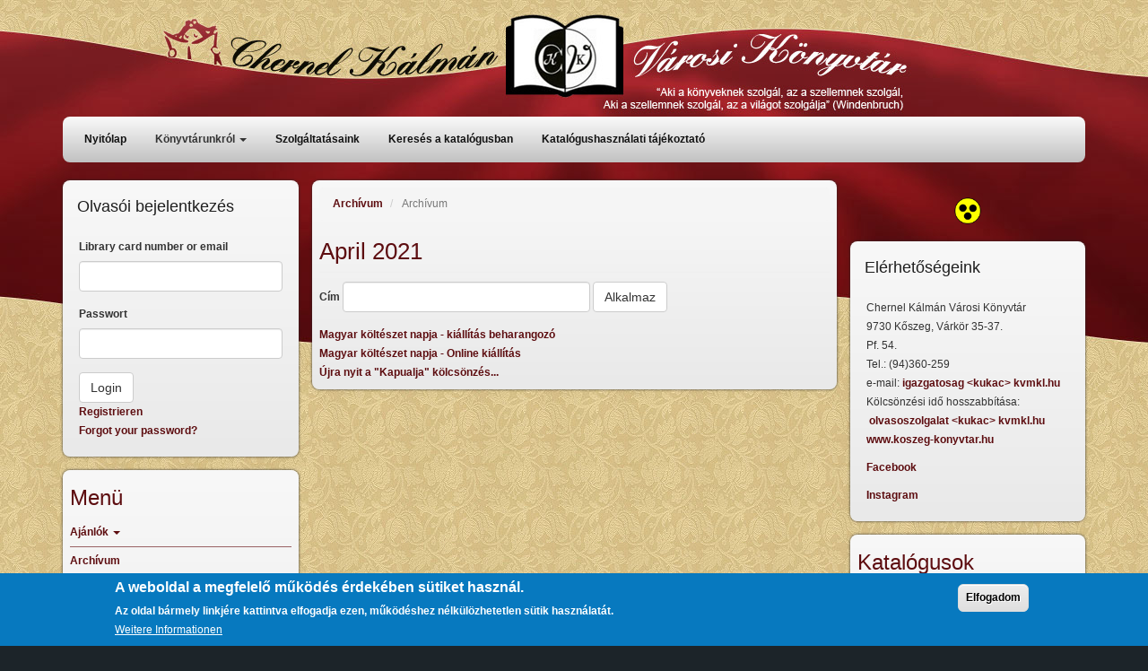

--- FILE ---
content_type: text/html; charset=UTF-8
request_url: http://koszeg-konyvtar.hu/de/archivum/202104?title=
body_size: 47807
content:
<!DOCTYPE html>

<html  lang="de" dir="ltr">
  <head>
    <meta charset="utf-8" />
<script async src="https://www.googletagmanager.com/gtag/js?id=UA-108067980-1"></script>
<script>window.dataLayer = window.dataLayer || [];function gtag(){dataLayer.push(arguments)};gtag("js", new Date());gtag("set", "developer_id.dMDhkMT", true);gtag("config", "UA-108067980-1", {"groups":"default","anonymize_ip":true,"page_placeholder":"PLACEHOLDER_page_path","allow_ad_personalization_signals":false});</script>
<meta name="Generator" content="Drupal 10 (https://www.drupal.org)" />
<meta name="MobileOptimized" content="width" />
<meta name="HandheldFriendly" content="true" />
<meta name="viewport" content="width=device-width, initial-scale=1.0" />
<meta name="google-signin-client_id" content="493527696012-kd9rjk1l7tsu1eni8i2vl317n9o6nle7.apps.googleusercontent.com" />
<style>div#sliding-popup, div#sliding-popup .eu-cookie-withdraw-banner, .eu-cookie-withdraw-tab {background: #0779bf} div#sliding-popup.eu-cookie-withdraw-wrapper { background: transparent; } #sliding-popup h1, #sliding-popup h2, #sliding-popup h3, #sliding-popup p, #sliding-popup label, #sliding-popup div, .eu-cookie-compliance-more-button, .eu-cookie-compliance-secondary-button, .eu-cookie-withdraw-tab { color: #ffffff;} .eu-cookie-withdraw-tab { border-color: #ffffff;}</style>
<link rel="icon" href="/themes/koszeg/favicon.ico" type="image/vnd.microsoft.icon" />

    <title>April 2021 | Drupal</title>
    <link rel="stylesheet" media="all" href="/core/misc/components/progress.module.css?t62iju" />
<link rel="stylesheet" media="all" href="/core/misc/components/ajax-progress.module.css?t62iju" />
<link rel="stylesheet" media="all" href="/core/modules/system/css/components/align.module.css?t62iju" />
<link rel="stylesheet" media="all" href="/core/modules/system/css/components/fieldgroup.module.css?t62iju" />
<link rel="stylesheet" media="all" href="/core/modules/system/css/components/container-inline.module.css?t62iju" />
<link rel="stylesheet" media="all" href="/core/modules/system/css/components/clearfix.module.css?t62iju" />
<link rel="stylesheet" media="all" href="/core/modules/system/css/components/details.module.css?t62iju" />
<link rel="stylesheet" media="all" href="/core/modules/system/css/components/hidden.module.css?t62iju" />
<link rel="stylesheet" media="all" href="/core/modules/system/css/components/item-list.module.css?t62iju" />
<link rel="stylesheet" media="all" href="/core/modules/system/css/components/js.module.css?t62iju" />
<link rel="stylesheet" media="all" href="/core/modules/system/css/components/nowrap.module.css?t62iju" />
<link rel="stylesheet" media="all" href="/core/modules/system/css/components/position-container.module.css?t62iju" />
<link rel="stylesheet" media="all" href="/core/modules/system/css/components/reset-appearance.module.css?t62iju" />
<link rel="stylesheet" media="all" href="/core/modules/system/css/components/resize.module.css?t62iju" />
<link rel="stylesheet" media="all" href="/core/modules/system/css/components/system-status-counter.css?t62iju" />
<link rel="stylesheet" media="all" href="/core/modules/system/css/components/system-status-report-counters.css?t62iju" />
<link rel="stylesheet" media="all" href="/core/modules/system/css/components/system-status-report-general-info.css?t62iju" />
<link rel="stylesheet" media="all" href="/core/modules/system/css/components/tablesort.module.css?t62iju" />
<link rel="stylesheet" media="all" href="/core/modules/views/css/views.module.css?t62iju" />
<link rel="stylesheet" media="all" href="/modules/contrib/eu_cookie_compliance/css/eu_cookie_compliance.css?t62iju" />
<link rel="stylesheet" media="all" href="/modules/contrib/calendar/css/calendar.css?t62iju" />
<link rel="stylesheet" media="all" href="/modules/contrib/calendar/css/calendar_multiday.css?t62iju" />
<link rel="stylesheet" media="all" href="https://cdn.jsdelivr.net/npm/entreprise7pro-bootstrap@3.4.8/dist/css/bootstrap.css" integrity="sha256-3p/H8uQndDeQADwalAGPYNGwk6732TJRjYcY05O81og=" crossorigin="anonymous" />
<link rel="stylesheet" media="all" href="https://cdn.jsdelivr.net/npm/@unicorn-fail/drupal-bootstrap-styles@0.0.2/dist/3.1.1/7.x-3.x/drupal-bootstrap.css" integrity="sha512-ys0R7vWvMqi0PjJvf7827YdAhjeAfzLA3DHX0gE/sPUYqbN/sxO6JFzZLvc/wazhj5utAy7rECg1qXQKIEZOfA==" crossorigin="anonymous" />
<link rel="stylesheet" media="all" href="https://cdn.jsdelivr.net/npm/@unicorn-fail/drupal-bootstrap-styles@0.0.2/dist/3.1.1/8.x-3.x/drupal-bootstrap.css" integrity="sha512-ixuOBF5SPFLXivQ0U4/J9sQbZ7ZjmBzciWMBNUEudf6sUJ6ph2zwkpFkoUrB0oUy37lxP4byyHasSpA4rZJSKg==" crossorigin="anonymous" />
<link rel="stylesheet" media="all" href="https://cdn.jsdelivr.net/npm/@unicorn-fail/drupal-bootstrap-styles@0.0.2/dist/3.2.0/7.x-3.x/drupal-bootstrap.css" integrity="sha512-MiCziWBODHzeWsTWg4TMsfyWWoMltpBKnf5Pf5QUH9CXKIVeGpEsHZZ4NiWaJdgqpDzU/ahNWaW80U1ZX99eKw==" crossorigin="anonymous" />
<link rel="stylesheet" media="all" href="https://cdn.jsdelivr.net/npm/@unicorn-fail/drupal-bootstrap-styles@0.0.2/dist/3.2.0/8.x-3.x/drupal-bootstrap.css" integrity="sha512-US+XMOdYSqB2lE8RSbDjBb/r6eTTAv7ydpztf8B7hIWSlwvzQDdaAGun5M4a6GRjCz+BIZ6G43l+UolR+gfLFQ==" crossorigin="anonymous" />
<link rel="stylesheet" media="all" href="https://cdn.jsdelivr.net/npm/@unicorn-fail/drupal-bootstrap-styles@0.0.2/dist/3.3.1/7.x-3.x/drupal-bootstrap.css" integrity="sha512-3gQUt+MI1o8v7eEveRmZzYx6fsIUJ6bRfBLMaUTzdmNQ/1vTWLpNPf13Tcrf7gQ9iHy9A9QjXKxRGoXEeiQnPA==" crossorigin="anonymous" />
<link rel="stylesheet" media="all" href="https://cdn.jsdelivr.net/npm/@unicorn-fail/drupal-bootstrap-styles@0.0.2/dist/3.3.1/8.x-3.x/drupal-bootstrap.css" integrity="sha512-AwNfHm/YKv4l+2rhi0JPat+4xVObtH6WDxFpUnGXkkNEds3OSnCNBSL9Ygd/jQj1QkmHgod9F5seqLErhbQ6/Q==" crossorigin="anonymous" />
<link rel="stylesheet" media="all" href="https://cdn.jsdelivr.net/npm/@unicorn-fail/drupal-bootstrap-styles@0.0.2/dist/3.4.0/8.x-3.x/drupal-bootstrap.css" integrity="sha512-j4mdyNbQqqp+6Q/HtootpbGoc2ZX0C/ktbXnauPFEz7A457PB6le79qasOBVcrSrOBtGAm0aVU2SOKFzBl6RhA==" crossorigin="anonymous" />
<link rel="stylesheet" media="all" href="/themes/koszeg/css/style.css?t62iju" />

    
  </head>
  <body class="path-archivum has-glyphicons">
    <a href="#main-content" class="visually-hidden focusable skip-link">
      Direkt zum Inhalt
    </a>
    
      <div class="dialog-off-canvas-main-canvas" data-off-canvas-main-canvas>
    
  <div role="main" class="main-container container js-quickedit-main-content">
    <div class="row">
      <div class="toplogo"></div>
                              <div class="col-sm-12" role="heading">
              <div class="region region-header">
    <nav role="navigation" aria-labelledby="block-koszeg-main-menu-menu" id="block-koszeg-main-menu">
            
  <h2 class="visually-hidden" id="block-koszeg-main-menu-menu">Főmenü</h2>
  

        
      <ul class="menu menu--main nav navbar-nav">
                      <li class="first">
                                        <a href="http://www.koszeg-konyvtar.hu/">Nyitólap</a>
              </li>
                      <li class="expanded dropdown">
                                                                    <span class="navbar-text dropdown-toggle" data-toggle="dropdown">Könyvtárunkról <span class="caret"></span></span>
                        <ul class="dropdown-menu">
                      <li class="first">
                                        <a href="/index.php/de/node/69" data-drupal-link-system-path="node/69">Elérhetőség</a>
              </li>
                      <li>
                                        <a href="/index.php/de/node/70" data-drupal-link-system-path="node/70">Nyitvatartás</a>
              </li>
                      <li>
                                        <a href="/index.php/de/node/71" data-drupal-link-system-path="node/71">Díjszabás</a>
              </li>
                      <li>
                                        <a href="/index.php/de/node/72" data-drupal-link-system-path="node/72">Könyvtárhasználati szabályzat</a>
              </li>
                      <li>
                                        <a href="/index.php/de/node/73" data-drupal-link-system-path="node/73">Bemutatkozás</a>
              </li>
                      <li class="last">
                                        <a href="/index.php/de/node/74" data-drupal-link-system-path="node/74">Küldetésnyilatkozat</a>
              </li>
        </ul>
  
              </li>
                      <li>
                                        <a href="/index.php/de/node/76" data-drupal-link-system-path="node/76">Szolgáltatásaink</a>
              </li>
                      <li>
                                        <a href="/index.php/de/kereses" data-drupal-link-system-path="kereses">Keresés a katalógusban</a>
              </li>
                      <li class="last">
                                        <a href="/index.php/de/node/1091" data-drupal-link-system-path="node/1091">Katalógushasználati tájékoztató</a>
              </li>
        </ul>
  

  </nav>

  </div>

          </div>
                    

                  <section class="col-sm-6 col-sm-push-3">

                                      <div class="highlighted">  <div class="region region-highlighted">
        <ol class="breadcrumb">
          <li >
                  <a href="/de/archivum">Archívum</a>
              </li>
          <li  class="active">
                  Archívum
              </li>
      </ol>

<div data-drupal-messages-fallback class="hidden"></div>

  </div>
</div>
                  
                
                
                
                          <a id="main-content"></a>
            <div class="region region-content">
        <h1 class="page-header">April 2021</h1>

  <div class="views-element-container form-group"><div class="view view-archivum view-id-archivum view-display-id-page_1 js-view-dom-id-872999e8532cb8465e5e1d47483e7d8031130d2a3d18164e457a84fde4bb247b">
  
    
        <div class="view-filters form-group">
      <form class="views-exposed-form" data-drupal-selector="views-exposed-form-archivum-page-1" action="/de/archivum/202104" method="get" id="views-exposed-form-archivum-page-1" accept-charset="UTF-8">
  <div class="form--inline form-inline clearfix">
  <div class="form-item js-form-item form-type-textfield js-form-type-textfield form-item-title js-form-item-title form-group">
      <label for="edit-title" class="control-label">Cím</label>
  
  
  <input data-drupal-selector="edit-title" class="form-text form-control" type="text" id="edit-title" name="title" value="" size="30" maxlength="128" />

  
  
  </div>
<div data-drupal-selector="edit-actions" class="form-actions form-group js-form-wrapper form-wrapper" id="edit-actions"><input data-drupal-selector="edit-submit-archivum" class="button js-form-submit form-submit btn-default btn" type="submit" id="edit-submit-archivum" value="Alkalmaz"></input></div>

</div>

</form>

    </div>
    
      <div class="view-content">
          <div class="views-row"><div class="views-field views-field-title"><span class="field-content"><a href="/magyar-kolteszet-napja-kiallitas-beharangozo" hreflang="hu">Magyar költészet napja - kiállítás beharangozó</a></span></div></div>
    <div class="views-row"><div class="views-field views-field-title"><span class="field-content"><a href="/magyar-kolteszet-napja-online-kiallitas" hreflang="hu">Magyar költészet napja - Online kiállítás</a></span></div></div>
    <div class="views-row"><div class="views-field views-field-title"><span class="field-content"><a href="/ujra-nyit-kapualja-kolcsonzes" hreflang="hu">Újra nyit a &quot;Kapualja&quot; kölcsönzés...</a></span></div></div>

    </div>
  
      
          </div>
</div>


  </div>

              </section>
      
                              <aside class="col-sm-3 col-sm-pull-6" role="complementary">
              <div class="region region-sidebar-first">
    <section id="block-sziklaloginblock" class="block block-szikla block-szikla-login-block clearfix">
  
      <h2 class="block-title">Olvasói bejelentkezés</h2>
    

  <div class="block_content">
      <form class="szikla-login-form" data-drupal-selector="szikla-login-form" action="/de/archivum/202104?title=" method="post" id="szikla-login-form" accept-charset="UTF-8">
  <div class="form-item js-form-item form-type-textfield js-form-type-textfield form-item--ddd2 js-form-item--ddd2 form-group">
      <label for="edit-ddd2" class="control-label">Library card number or email</label>
  
  
  <input data-drupal-selector="edit-ddd2" class="form-text form-control" type="text" id="edit-ddd2" name="_ddd2" value="" size="20" maxlength="128" />

  
  
  </div>
<div class="form-item js-form-item form-type-password js-form-type-password form-item--vvv2 js-form-item--vvv2 form-group">
      <label for="edit-vvv2" class="control-label">Passwort</label>
  
  
  <input data-drupal-selector="edit-vvv2" class="form-text form-control" type="password" id="edit-vvv2" name="_vvv2" size="20" maxlength="128" />

  
  
  </div>
<input data-drupal-selector="edit-page" type="hidden" name="_page" value="/archivum/202104" /><input data-drupal-selector="edit-submit" class="button js-form-submit form-submit btn-default btn" type="submit" id="edit-submit" name="op" value="Login"></input><br><div class='blog-category-link-enabled'><a href='http://koszeg-konyvtar.hu/szikla/regisztracio'>Registrieren</a></div>
<div class='blog-category-link-enabled'><a href='http://koszeg-konyvtar.hu/szikla/jelszo-emlekezteto'>Forgot your password?</a></div>
<input autocomplete="off" data-drupal-selector="form-z0hfihgctodk7ew864oilqwp7xphzrupl6o98cdpw-c" type="hidden" name="form_build_id" value="form-Z0HfIHgCtoDk7EW864OIlQWP7xPhZRUPl6O98cDPW-c" /><input data-drupal-selector="edit-szikla-login-form" type="hidden" name="form_id" value="szikla_login_form" />
</form>

    </div>
</section>

<nav role="navigation" aria-labelledby="block-menu-menu" id="block-menu">
      
  <h2 id="block-menu-menu">Menü</h2>
  

        
      <ul class="menu menu--menu nav">
                      <li class="expanded dropdown first">
                                                                    <span class="navbar-text dropdown-toggle" data-toggle="dropdown">Ajánlók <span class="caret"></span></span>
                        <ul class="dropdown-menu">
                      <li class="first">
                                        <a href="/index.php/de/ajanlo/11" data-drupal-link-system-path="ajanlo/11">CD</a>
              </li>
                      <li>
                                        <a href="/index.php/de/ajanlo/10" data-drupal-link-system-path="ajanlo/10">DVD</a>
              </li>
                      <li>
                                        <a href="/index.php/de/ajanlo/9" data-drupal-link-system-path="ajanlo/9">Hangoskönyv</a>
              </li>
                      <li>
                                        <a href="/index.php/de/ajanlo/8" data-drupal-link-system-path="ajanlo/8">Új könyveink felnőtteknek</a>
              </li>
                      <li>
                                        <a href="/index.php/de/ajanlo/7" data-drupal-link-system-path="ajanlo/7">Új ifjúsági könyveink</a>
              </li>
                      <li class="last">
                                        <a href="/index.php/de/ajanlo/6" data-drupal-link-system-path="ajanlo/6">Olvasóink ajánlják</a>
              </li>
        </ul>
  
              </li>
                      <li>
                                        <a href="/index.php/de/archivum" data-drupal-link-system-path="archivum">Archívum</a>
              </li>
                      <li>
                                        <a href="/index.php/de/galeria" title="képgaléria" data-drupal-link-system-path="galeria">Galéria</a>
              </li>
                      <li>
                                        <a href="/index.php/de/node/77" data-drupal-link-system-path="node/77">Kőszeg és Vidéke 1889-1939 </a>
              </li>
                      <li>
                                        <a href="/index.php/de/node/1065" data-drupal-link-system-path="node/1065">Kölcsönözhető diafilmek</a>
              </li>
                      <li>
                                        <a href="/index.php/de/node/78" data-drupal-link-system-path="node/78">Kölcsönözhető DVD filmek</a>
              </li>
                      <li>
                                        <a href="/index.php/de/node/892" data-drupal-link-system-path="node/892">Adatkezelési tájékoztató</a>
              </li>
                      <li>
                                        <a href="/index.php/de/node/1209" data-drupal-link-system-path="node/1209">Adatvédelmi tájékoztató</a>
              </li>
                      <li>
                                        <a href="/index.php/de/node/945" data-drupal-link-system-path="node/945">Könyvtárunkban elérhető adatbázisok</a>
              </li>
                      <li class="last">
                                        <a href="/index.php/de/node/1016" data-drupal-link-system-path="node/1016">Előfizetett folyóirataink</a>
              </li>
        </ul>
  

  </nav>

  </div>

          </aside>
                    
      
                              <aside class="col-sm-3" role="complementary">
              <div class="region region-sidebar-second">
    <section id="block-vakbarat" class="block block-block-content block-block-content354d783e-5b79-44de-95b5-0a11eb9b25c0 clearfix">
  
    

  <div class="block_content">
      
            <div class="field field--name-body field--type-text-with-summary field--label-hidden field--item"><a href="http://vakbarat.koszeg-konyvtar.hu/"><img alt="akadálymentes változat" data-entity-type="file" data-entity-uuid="f6fb2d1d-26f6-48ff-9c90-77cff34687ad" height="32" src="/sites/default/files/inline-images/akadalymentes.png" width="32" class="align-center" loading="lazy"></a>
</div>
      

    </div>
</section>

<section id="block-elerhetosegeink-2" class="block block-block-content block-block-contentd56a1aae-9aef-43eb-9910-e2d312f569cc clearfix">
  
      <h2 class="block-title">Elérhetőségeink</h2>
    

  <div class="block_content">
      
            <div class="field field--name-body field--type-text-with-summary field--label-hidden field--item"><p>Chernel Kálmán Városi Könyvtár<br>
9730 Kőszeg, Várkör 35-37.<br>
Pf. 54.<br>
Tel.: (94)360-259<br>
e-mail: <a href="mailto:igazgatosag@kvmkl.hu&nbsp;">igazgatosag&nbsp;&lt;kukac&gt; kvmkl.hu&nbsp;</a><br>
Kölcsönzési idő hosszabbítása:&nbsp; &nbsp;<a href="mailto:olvasoszolgalat@kvmkl.hu&nbsp;">olvasoszolgalat &lt;kukac&gt; kvmkl.hu&nbsp;</a><br>
<a href="http://www.koszeg-konyvtar.hu/" title="www.koszeg-konyvtar.hu">www.koszeg-konyvtar.hu</a></p>

<p><a href="https://www.facebook.com/K%C5%91szegi-V%C3%A1rosi-M%C3%BAzeum-%C3%A9s-K%C3%B6nyvt%C3%A1r-100479142037238/">Facebook</a></p>

<p><a href="https://www.instagram.com/koszegkonyvtar/">Instagram</a></p>
</div>
      

    </div>
</section>

<nav role="navigation" aria-labelledby="block-sziklakeresok-menu" id="block-sziklakeresok">
      
  <h2 id="block-sziklakeresok-menu">Katalógusok</h2>
  

        
      <ul class="menu menu--sziklakereso nav">
                      <li class="first">
                                        <a href="/index.php/de/kereses" data-drupal-link-system-path="kereses">Keresés a Chernel Kálmán Város Könyvtár katalógusában</a>
              </li>
                      <li>
                                        <a href="/index.php/de/fotokereses" data-drupal-link-system-path="fotokereses">Helyi fotók, plakátok és meghívók keresője</a>
              </li>
                      <li class="last">
                                        <a href="/index.php/de/kereses?cgi=2" data-drupal-link-query="{&quot;cgi&quot;:&quot;2&quot;}" data-drupal-link-system-path="kereses">Vas megyei kereső</a>
              </li>
        </ul>
  

  </nav>
<section class="views-element-container block block-views block-views-blocktartalom-field-probadatum-on-calendar-block-1 clearfix" id="block-views-block-tartalom-field-probadatum-on-calendar-block-1-2">
  
    

  <div class="block_content">
      <div class="form-group"><div class="view view-tartalom-field-probadatum-on-calendar view-id-tartalom_field_probadatum_on_calendar view-display-id-block_1 js-view-dom-id-b7a3884738c19b978978ff94144bc67af141607c40e49f536f0c9442b6b7e366">
  
    
      <div class="view-header">
      <h3>2026 Januar</h3>
    <nav class="calendar-pager" role="navigation" aria-labelledby="pagination-heading">
        <h4 class="visually-hidden">Seitennummerierung</h4>
        <ul class="calendar-pager__items js-pager__items">
                            <li class="calendar-pager__item calendar-pager__item--control calendar-pager__item--previous">
                    <a href="/de/calendar-field_probadatum/day/202512" title="Zur vorherigen Seite" rel="prev">
                        <span class="calendar-pager__item-title calendar-pager__item-title--backwards" aria-hidden="true"><svg xmlns="http://www.w3.org/2000/svg" width="24" height="24" viewBox="0 0 24 24" aria-hidden="true" focusable="false">
    <path d="M15 19l-7-7 7-7" fill="none" stroke="currentColor" stroke-width="3" stroke-linecap="round" stroke-linejoin="round"/>
</svg></span>
                        <span class="visually-hidden">Zurück</span>
                    </a>
                </li>
                                                    <li class="calendar-pager__item calendar-pager__item--control calendar-pager__item--next">
                    <a href="/de/calendar-field_probadatum/day/202602" title="Zur nächsten Seite" rel="next">
                        <span class="visually-hidden">Weiter</span>
                        <span class="calendar-pager__item-title calendar-pager__item-title--forward" aria-hidden="true"><svg xmlns="http://www.w3.org/2000/svg" width="24" height="24" viewBox="0 0 24 24" aria-hidden="true" focusable="false">
    <path d="M9 5l7 7-7 7" fill="none" stroke="currentColor" stroke-width="3" stroke-linecap="round" stroke-linejoin="round"/>
</svg></span>
                    </a>
                </li>
                    </ul>
    </nav>


    </div>
      
      <div class="view-content">
      <div class="calendar-calendar">
  <div class="month-view">
        <table class="mini">
      <thead>
        <tr>
                      <th class="days mon">
              Mon
            </th>
                      <th class="days tue">
              Die
            </th>
                      <th class="days wed">
              Mit
            </th>
                      <th class="days thu">
              Don
            </th>
                      <th class="days fri">
              Fre
            </th>
                      <th class="days sat">
              Sam
            </th>
                      <th class="days sun">
              Son
            </th>
                  </tr>
      </thead>
      <tbody>
                  <tr>
                        <td id="tartalom_field_probadatum_on_calendar-2025-12-29" class="mon mini past past-month has-no-events">
              <div class="month mini-day-off">
      29
  </div>
  <div class="calendar-empty">&nbsp;</div>

            </td>
                        <td id="tartalom_field_probadatum_on_calendar-2025-12-30" class="tue mini past past-month has-no-events">
              <div class="month mini-day-off">
      30
  </div>
  <div class="calendar-empty">&nbsp;</div>

            </td>
                        <td id="tartalom_field_probadatum_on_calendar-2025-12-31" class="wed mini past past-month has-no-events">
              <div class="month mini-day-off">
      31
  </div>
  <div class="calendar-empty">&nbsp;</div>

            </td>
                        <td id="tartalom_field_probadatum_on_calendar-2026-01-01" class="thu mini past has-no-events">
              <div class="month mini-day-off">
      1
  </div>
  <div class="calendar-empty">&nbsp;</div>

            </td>
                        <td id="tartalom_field_probadatum_on_calendar-2026-01-02" class="fri mini past has-no-events">
              <div class="month mini-day-off">
      2
  </div>
  <div class="calendar-empty">&nbsp;</div>

            </td>
                        <td id="tartalom_field_probadatum_on_calendar-2026-01-03" class="sat mini past has-no-events">
              <div class="month mini-day-off">
      3
  </div>
  <div class="calendar-empty">&nbsp;</div>

            </td>
                        <td id="tartalom_field_probadatum_on_calendar-2026-01-04" class="sun mini past has-no-events">
              <div class="month mini-day-off">
      4
  </div>
  <div class="calendar-empty">&nbsp;</div>

            </td>
                      </tr>
                  <tr>
                        <td id="tartalom_field_probadatum_on_calendar-2026-01-05" class="mon mini past has-no-events">
              <div class="month mini-day-off">
      5
  </div>
  <div class="calendar-empty">&nbsp;</div>

            </td>
                        <td id="tartalom_field_probadatum_on_calendar-2026-01-06" class="tue mini past has-no-events">
              <div class="month mini-day-off">
      6
  </div>
  <div class="calendar-empty">&nbsp;</div>

            </td>
                        <td id="tartalom_field_probadatum_on_calendar-2026-01-07" class="wed mini past has-no-events">
              <div class="month mini-day-off">
      7
  </div>
  <div class="calendar-empty">&nbsp;</div>

            </td>
                        <td id="tartalom_field_probadatum_on_calendar-2026-01-08" class="thu mini past has-no-events">
              <div class="month mini-day-off">
      8
  </div>
  <div class="calendar-empty">&nbsp;</div>

            </td>
                        <td id="tartalom_field_probadatum_on_calendar-2026-01-09" class="fri mini past has-no-events">
              <div class="month mini-day-off">
      9
  </div>
  <div class="calendar-empty">&nbsp;</div>

            </td>
                        <td id="tartalom_field_probadatum_on_calendar-2026-01-10" class="sat mini past has-no-events">
              <div class="month mini-day-off">
      10
  </div>
  <div class="calendar-empty">&nbsp;</div>

            </td>
                        <td id="tartalom_field_probadatum_on_calendar-2026-01-11" class="sun mini past has-no-events">
              <div class="month mini-day-off">
      11
  </div>
  <div class="calendar-empty">&nbsp;</div>

            </td>
                      </tr>
                  <tr>
                        <td id="tartalom_field_probadatum_on_calendar-2026-01-12" class="mon mini past has-no-events">
              <div class="month mini-day-off">
      12
  </div>
  <div class="calendar-empty">&nbsp;</div>

            </td>
                        <td id="tartalom_field_probadatum_on_calendar-2026-01-13" class="tue mini past has-no-events">
              <div class="month mini-day-off">
      13
  </div>
  <div class="calendar-empty">&nbsp;</div>

            </td>
                        <td id="tartalom_field_probadatum_on_calendar-2026-01-14" class="wed mini past has-no-events">
              <div class="month mini-day-off">
      14
  </div>
  <div class="calendar-empty">&nbsp;</div>

            </td>
                        <td id="tartalom_field_probadatum_on_calendar-2026-01-15" class="thu mini past has-no-events">
              <div class="month mini-day-off">
      15
  </div>
  <div class="calendar-empty">&nbsp;</div>

            </td>
                        <td id="tartalom_field_probadatum_on_calendar-2026-01-16" class="fri mini past has-no-events">
              <div class="month mini-day-off">
      16
  </div>
  <div class="calendar-empty">&nbsp;</div>

            </td>
                        <td id="tartalom_field_probadatum_on_calendar-2026-01-17" class="sat mini past has-no-events">
              <div class="month mini-day-off">
      17
  </div>
  <div class="calendar-empty">&nbsp;</div>

            </td>
                        <td id="tartalom_field_probadatum_on_calendar-2026-01-18" class="sun mini past has-no-events">
              <div class="month mini-day-off">
      18
  </div>
  <div class="calendar-empty">&nbsp;</div>

            </td>
                      </tr>
                  <tr>
                        <td id="tartalom_field_probadatum_on_calendar-2026-01-19" class="mon mini today has-no-events">
              <div class="month mini-day-off">
      19
  </div>
  <div class="calendar-empty">&nbsp;</div>

            </td>
                        <td id="tartalom_field_probadatum_on_calendar-2026-01-20" class="tue mini future has-no-events">
              <div class="month mini-day-off">
      20
  </div>
  <div class="calendar-empty">&nbsp;</div>

            </td>
                        <td id="tartalom_field_probadatum_on_calendar-2026-01-21" class="wed mini future has-no-events">
              <div class="month mini-day-off">
      21
  </div>
  <div class="calendar-empty">&nbsp;</div>

            </td>
                        <td id="tartalom_field_probadatum_on_calendar-2026-01-22" class="thu mini future has-no-events">
              <div class="month mini-day-off">
      22
  </div>
  <div class="calendar-empty">&nbsp;</div>

            </td>
                        <td id="tartalom_field_probadatum_on_calendar-2026-01-23" class="fri mini future has-no-events">
              <div class="month mini-day-off">
      23
  </div>
  <div class="calendar-empty">&nbsp;</div>

            </td>
                        <td id="tartalom_field_probadatum_on_calendar-2026-01-24" class="sat mini future has-no-events">
              <div class="month mini-day-off">
      24
  </div>
  <div class="calendar-empty">&nbsp;</div>

            </td>
                        <td id="tartalom_field_probadatum_on_calendar-2026-01-25" class="sun mini future has-no-events">
              <div class="month mini-day-off">
      25
  </div>
  <div class="calendar-empty">&nbsp;</div>

            </td>
                      </tr>
                  <tr>
                        <td id="tartalom_field_probadatum_on_calendar-2026-01-26" class="mon mini future has-no-events">
              <div class="month mini-day-off">
      26
  </div>
  <div class="calendar-empty">&nbsp;</div>

            </td>
                        <td id="tartalom_field_probadatum_on_calendar-2026-01-27" class="tue mini future has-no-events">
              <div class="month mini-day-off">
      27
  </div>
  <div class="calendar-empty">&nbsp;</div>

            </td>
                        <td id="tartalom_field_probadatum_on_calendar-2026-01-28" class="wed mini future has-no-events">
              <div class="month mini-day-off">
      28
  </div>
  <div class="calendar-empty">&nbsp;</div>

            </td>
                        <td id="tartalom_field_probadatum_on_calendar-2026-01-29" class="thu mini future has-no-events">
              <div class="month mini-day-off">
      29
  </div>
  <div class="calendar-empty">&nbsp;</div>

            </td>
                        <td id="tartalom_field_probadatum_on_calendar-2026-01-30" class="fri mini future has-no-events">
              <div class="month mini-day-off">
      30
  </div>
  <div class="calendar-empty">&nbsp;</div>

            </td>
                        <td id="tartalom_field_probadatum_on_calendar-2026-01-31" class="sat mini future has-no-events">
              <div class="month mini-day-off">
      31
  </div>
  <div class="calendar-empty">&nbsp;</div>

            </td>
                        <td id="tartalom_field_probadatum_on_calendar-2026-02-01" class="sun mini future future-month has-no-events">
              <div class="month mini-day-off">
      1
  </div>
  <div class="calendar-empty">&nbsp;</div>

            </td>
                      </tr>
              </tbody>
    </table>
  </div>
</div>

    </div>
  
          <nav class="calendar-pager" role="navigation" aria-labelledby="pagination-heading">
        <h4 class="visually-hidden">Seitennummerierung</h4>
        <ul class="calendar-pager__items js-pager__items">
                            <li class="calendar-pager__item calendar-pager__item--control calendar-pager__item--previous">
                    <a href="/de/calendar-field_probadatum/day/202512?title=" title="Zur vorherigen Seite" rel="prev">
                        <span class="calendar-pager__item-title calendar-pager__item-title--backwards" aria-hidden="true"><svg xmlns="http://www.w3.org/2000/svg" width="24" height="24" viewBox="0 0 24 24" aria-hidden="true" focusable="false">
    <path d="M15 19l-7-7 7-7" fill="none" stroke="currentColor" stroke-width="3" stroke-linecap="round" stroke-linejoin="round"/>
</svg></span>
                        <span class="visually-hidden">Zurück</span>
                    </a>
                </li>
                                                    <li class="calendar-pager__item calendar-pager__item--control calendar-pager__item--next">
                    <a href="/de/calendar-field_probadatum/day/202602?title=" title="Zur nächsten Seite" rel="next">
                        <span class="visually-hidden">Weiter</span>
                        <span class="calendar-pager__item-title calendar-pager__item-title--forward" aria-hidden="true"><svg xmlns="http://www.w3.org/2000/svg" width="24" height="24" viewBox="0 0 24 24" aria-hidden="true" focusable="false">
    <path d="M9 5l7 7-7 7" fill="none" stroke="currentColor" stroke-width="3" stroke-linecap="round" stroke-linejoin="round"/>
</svg></span>
                    </a>
                </li>
                    </ul>
    </nav>


          </div>
</div>

    </div>
</section>

<section id="block-hasznoslinkek" class="block block-block-content block-block-content084a02b4-351a-435c-a5d5-b76a30b82ec7 clearfix">
  
      <h2 class="block-title">Hasznos linkek</h2>
    

  <div class="block_content">
      
            <div class="field field--name-body field--type-text-with-summary field--label-hidden field--item"><p><a href="https://szikla.bdmk.hu/kereses?hol_1=0&amp;muvelet_1=0&amp;form_id=kereso_form&amp;op=Keres%C3%A9s&amp;adat1="><strong>Berzsenyi Dániel Könyvtár katalógusa</strong></a></p>

<p><a href="https://www.facebook.com/nivanfoto"><strong>Fotók Kőszegről</strong></a></p>

<p><a href="http://www.koszeg.hu/"><strong>Kőszeg város honlapja</strong></a></p>

<p><a href="http://menetrendek.hu/"><strong>Menetrendek</strong></a></p>

<p><a href="https://iask.hu/hu/konyvtar/ "><span><span><span>Felsőbbfokú Tanulmányok Intézetének Könyvtára </span></span></span></a></p></div>
      

    </div>
</section>

<section id="block-konyvtar" class="block block-block-content block-block-contentf50b366c-cc74-4902-a3f7-b190bfb35163 clearfix">
  
    

  <div class="block_content">
      
            <div class="field field--name-body field--type-text-with-summary field--label-hidden field--item"><img alt="könyvtár képe" data-entity-type="file" data-entity-uuid="a4ad580d-7807-4f76-b4b0-201b7fdf093c" src="/sites/default/files/inline-images/konyvtar_0_0.png" width="100%" class="align-center" height="135" loading="lazy">
<p>&nbsp;</p></div>
      

    </div>
</section>

<section id="block-facebook" class="block block-block-content block-block-content5d4d1fc2-d789-4370-96b0-d83c567c441a clearfix">
  
    

  <div class="block_content">
      
            <div class="field field--name-body field--type-text-with-summary field--label-hidden field--item"><p><a href="https://www.facebook.com/K%C5%91szegi-Chernel-K%C3%A1lm%C3%A1n-V%C3%A1rosi-K%C3%B6nyvt%C3%A1r-1201369383264519"><img src="/sites/koszeg.dd/files/inline-images/f.png" alt="facebook link" width="50%" class="align-center"></a>
<p>&nbsp;</p>
</div>
      

    </div>
</section>

<section id="block-emagyarorszag" class="block block-block-content block-block-contentd50a0f4a-9ff4-4f1e-85f7-b3e90e3f7d40 clearfix">
  
    

  <div class="block_content">
      
            <div class="field field--name-body field--type-text-with-summary field--label-hidden field--item"><p align="center"><a href="http://www.emagyarorszag.hu" class="emagy" target="_blank"> </a></p></div>
      

    </div>
</section>

<section id="block-instagram" class="block block-block-content block-block-content8ee8e22e-c3c4-4b9d-89f3-e2fc054f4c83 clearfix">
  
    

  <div class="block_content">
      
            <div class="field field--name-body field--type-text-with-summary field--label-hidden field--item"><a href="https://www.instagram.com/koszegkonyvtar/"><img alt="insta" data-entity-type="file" data-entity-uuid="2c469083-9c35-410a-b2c7-ace94a23219d" height="84" src="/sites/default/files/inline-images/instagram_PNG12_2.png" width="86" class="align-center" loading="lazy"></a>
<p>&nbsp;</p></div>
      

    </div>
</section>

<section id="block-palyazat" class="block block-block-content block-block-content33a02b97-69f6-47c2-a941-e2abc62bb7ac clearfix">
  
    

  <div class="block_content">
      
            <div class="field field--name-body field--type-text-with-summary field--label-hidden field--item"><a href="http://www.koszeg-konyvtar.hu/node/1080"><img alt="logo" data-entity-type="file" data-entity-uuid="29386e26-524e-40ee-9f48-4d738df1538c" src="/sites/default/files/inline-images/02_214.jpg" class="align-center" width="214" height="150" loading="lazy"></a>
<p>&nbsp;</p>
<a href="http://www.koszeg-konyvtar.hu/node/977"><img alt="logo" data-entity-type="file" data-entity-uuid="6efceb48-394b-4242-b739-7ed1c68088bb" src="/sites/default/files/inline-images/eredeti_0.png" class="align-center" width="214" height="150" loading="lazy"></a>

<p>&nbsp;</p></div>
      

    </div>
</section>


  </div>

          </aside>
                  </div>
  </div>
    
      <footer class="footer container" role="contentinfo">
        <div class="region region-footer">
    <section id="block-lablecszoveg-2" class="block block-block-content block-block-content300ed2ff-3807-45e7-9332-022e038cbead clearfix">
  
    

  <div class="block_content">
      
            <div class="field field--name-body field--type-text-with-summary field--label-hidden field--item"><p>© Copyright&nbsp; Chernel Kálmán Városi Könyvtár - Kőszeg. All Rights Reserved.</p></div>
      

    </div>
</section>


  </div>

    </footer>    
  
  </div>

    
    <script type="application/json" data-drupal-selector="drupal-settings-json">{"path":{"baseUrl":"\/","pathPrefix":"de\/","currentPath":"archivum\/202104","currentPathIsAdmin":false,"isFront":false,"currentLanguage":"de","currentQuery":{"title":""}},"pluralDelimiter":"\u0003","suppressDeprecationErrors":true,"ajaxPageState":{"libraries":"eJxtyNEOwiAMheEXQvtIpLCKdYUS2k3n02tMZtR4c86fL6m6-cAOaa_YB0Vu7OFN0LXrSuNDXFWce8go1CYcsMfRz1Qp0BKz6sz0vNqFsWWCfxgnOuEiHopqEYrYUDbnbPALYVa7U4EimlAO5ptwK8E2c6qQ0CisTFeD1x7xgrcvqDotQg_jZF_-","theme":"koszeg","theme_token":null},"ajaxTrustedUrl":{"\/de\/archivum\/202104":true,"form_action_p_pvdeGsVG5zNF_XLGPTvYSKCf43t8qZYSwcfZl2uzM":true},"google_analytics":{"account":"UA-108067980-1","trackOutbound":true,"trackMailto":true,"trackTel":true,"trackDownload":true,"trackDownloadExtensions":"7z|aac|arc|arj|asf|asx|avi|bin|csv|doc(x|m)?|dot(x|m)?|exe|flv|gif|gz|gzip|hqx|jar|jpe?g|js|mp(2|3|4|e?g)|mov(ie)?|msi|msp|pdf|phps|png|ppt(x|m)?|pot(x|m)?|pps(x|m)?|ppam|sld(x|m)?|thmx|qtm?|ra(m|r)?|sea|sit|tar|tgz|torrent|txt|wav|wma|wmv|wpd|xls(x|m|b)?|xlt(x|m)|xlam|xml|z|zip","trackColorbox":true},"eu_cookie_compliance":{"cookie_policy_version":"1.0.0","popup_enabled":true,"popup_agreed_enabled":false,"popup_hide_agreed":false,"popup_clicking_confirmation":true,"popup_scrolling_confirmation":false,"popup_html_info":"\u003Cdiv aria-labelledby=\u0022popup-text\u0022  class=\u0022eu-cookie-compliance-banner eu-cookie-compliance-banner-info eu-cookie-compliance-banner--default\u0022\u003E\n  \u003Cdiv class=\u0022popup-content info eu-cookie-compliance-content\u0022\u003E\n        \u003Cdiv id=\u0022popup-text\u0022 class=\u0022eu-cookie-compliance-message\u0022 role=\u0022document\u0022\u003E\n      \u003Ch2\u003EA weboldal a megfelel\u0151 m\u0171k\u00f6d\u00e9s \u00e9rdek\u00e9ben s\u00fctiket haszn\u00e1l.\u003C\/h2\u003E\n\u003Cp\u003EAz oldal b\u00e1rmely linkj\u00e9re kattintva elfogadja ezen, m\u0171k\u00f6d\u00e9shez n\u00e9lk\u00fcl\u00f6zhetetlen s\u00fctik haszn\u00e1lat\u00e1t.\u003C\/p\u003E\n\n              \u003Cbutton type=\u0022button\u0022 class=\u0022find-more-button eu-cookie-compliance-more-button\u0022\u003EWeitere Informationen\u003C\/button\u003E\n          \u003C\/div\u003E\n\n    \n    \u003Cdiv id=\u0022popup-buttons\u0022 class=\u0022eu-cookie-compliance-buttons\u0022\u003E\n            \u003Cbutton type=\u0022button\u0022 class=\u0022agree-button eu-cookie-compliance-default-button\u0022\u003EElfogadom\u003C\/button\u003E\n          \u003C\/div\u003E\n  \u003C\/div\u003E\n\u003C\/div\u003E","use_mobile_message":false,"mobile_popup_html_info":"\u003Cdiv aria-labelledby=\u0022popup-text\u0022  class=\u0022eu-cookie-compliance-banner eu-cookie-compliance-banner-info eu-cookie-compliance-banner--default\u0022\u003E\n  \u003Cdiv class=\u0022popup-content info eu-cookie-compliance-content\u0022\u003E\n        \u003Cdiv id=\u0022popup-text\u0022 class=\u0022eu-cookie-compliance-message\u0022 role=\u0022document\u0022\u003E\n      \n              \u003Cbutton type=\u0022button\u0022 class=\u0022find-more-button eu-cookie-compliance-more-button\u0022\u003EWeitere Informationen\u003C\/button\u003E\n          \u003C\/div\u003E\n\n    \n    \u003Cdiv id=\u0022popup-buttons\u0022 class=\u0022eu-cookie-compliance-buttons\u0022\u003E\n            \u003Cbutton type=\u0022button\u0022 class=\u0022agree-button eu-cookie-compliance-default-button\u0022\u003EElfogadom\u003C\/button\u003E\n          \u003C\/div\u003E\n  \u003C\/div\u003E\n\u003C\/div\u003E","mobile_breakpoint":768,"popup_html_agreed":false,"popup_use_bare_css":false,"popup_height":"auto","popup_width":"100%","popup_delay":1000,"popup_link":"\/adatvedelem","popup_link_new_window":true,"popup_position":false,"fixed_top_position":true,"popup_language":"de","store_consent":false,"better_support_for_screen_readers":false,"cookie_name":"","reload_page":false,"domain":"","domain_all_sites":false,"popup_eu_only":false,"popup_eu_only_js":false,"cookie_lifetime":100,"cookie_session":null,"set_cookie_session_zero_on_disagree":0,"disagree_do_not_show_popup":false,"method":"default","automatic_cookies_removal":true,"allowed_cookies":"","withdraw_markup":"\u003Cbutton type=\u0022button\u0022 class=\u0022eu-cookie-withdraw-tab\u0022\u003EPrivacy settings\u003C\/button\u003E\n\u003Cdiv aria-labelledby=\u0022popup-text\u0022 class=\u0022eu-cookie-withdraw-banner\u0022\u003E\n  \u003Cdiv class=\u0022popup-content info eu-cookie-compliance-content\u0022\u003E\n    \u003Cdiv id=\u0022popup-text\u0022 class=\u0022eu-cookie-compliance-message\u0022 role=\u0022document\u0022\u003E\n      \u003Ch2\u003EWe use cookies on this site to enhance your user experience\u003C\/h2\u003E\u003Cp\u003EYou have given your consent for us to set cookies.\u003C\/p\u003E\n    \u003C\/div\u003E\n    \u003Cdiv id=\u0022popup-buttons\u0022 class=\u0022eu-cookie-compliance-buttons\u0022\u003E\n      \u003Cbutton type=\u0022button\u0022 class=\u0022eu-cookie-withdraw-button \u0022\u003EWithdraw consent\u003C\/button\u003E\n    \u003C\/div\u003E\n  \u003C\/div\u003E\n\u003C\/div\u003E","withdraw_enabled":false,"reload_options":0,"reload_routes_list":"","withdraw_button_on_info_popup":false,"cookie_categories":[],"cookie_categories_details":[],"enable_save_preferences_button":true,"cookie_value_disagreed":"0","cookie_value_agreed_show_thank_you":"1","cookie_value_agreed":"2","containing_element":"body","settings_tab_enabled":false,"olivero_primary_button_classes":"","olivero_secondary_button_classes":"","close_button_action":"close_banner","open_by_default":true,"modules_allow_popup":true,"hide_the_banner":false,"geoip_match":true,"unverified_scripts":[]},"bootstrap":{"forms_has_error_value_toggle":1,"tooltip_enabled":1,"tooltip_animation":1,"tooltip_container":"body","tooltip_delay":"0","tooltip_html":0,"tooltip_placement":"auto left","tooltip_selector":"","tooltip_trigger":"hover","popover_enabled":1,"popover_animation":1,"popover_auto_close":1,"popover_container":"body","popover_content":"","popover_delay":"0","popover_html":0,"popover_placement":"right","popover_selector":"","popover_title":"","popover_trigger":"click"},"views":{"ajax_path":"\/de\/views\/ajax","ajaxViews":{"views_dom_id:b7a3884738c19b978978ff94144bc67af141607c40e49f536f0c9442b6b7e366":{"view_name":"tartalom_field_probadatum_on_calendar","view_display_id":"block_1","view_args":"202601","view_path":"\/archivum\/202104","view_base_path":"calendar-field_probadatum\/day","view_dom_id":"b7a3884738c19b978978ff94144bc67af141607c40e49f536f0c9442b6b7e366","pager_element":0}}},"user":{"uid":0,"permissionsHash":"85ce169cc5b8e77cbd0b59ad4f4bbf69ad4637ecc517c68643f1c172d50a9902"}}</script>
<script src="/modules/contrib/jquery_once/lib/jquery_3.7.1_jquery.min.js?v=3.7.1"></script>
<script src="/core/assets/vendor/underscore/underscore-min.js?v=1.13.7"></script>
<script src="/core/assets/vendor/once/once.min.js?v=1.0.1"></script>
<script src="/sites/default/files/languages/de_iROx5N-ciiJTNJ7594dAiwLZv0F_tFDjC84XVFAIHQU.js?t62iju"></script>
<script src="/core/misc/drupalSettingsLoader.js?v=10.5.6"></script>
<script src="/core/misc/drupal.js?v=10.5.6"></script>
<script src="/core/misc/drupal.init.js?v=10.5.6"></script>
<script src="/core/assets/vendor/tabbable/index.umd.min.js?v=6.2.0"></script>
<script src="/themes/contrib/bootstrap/js/bootstrap-pre-init.js?t62iju"></script>
<script src="https://cdn.jsdelivr.net/npm/entreprise7pro-bootstrap@3.4.8/dist/js/bootstrap.js" integrity="sha256-DSHWUwfs+dyvqNBAlaN3fBLYhXtZgMDSoNiXIPCv+E4=" crossorigin="anonymous"></script>
<script src="/themes/contrib/bootstrap/js/drupal.bootstrap.js?t62iju"></script>
<script src="/themes/contrib/bootstrap/js/attributes.js?t62iju"></script>
<script src="/themes/contrib/bootstrap/js/theme.js?t62iju"></script>
<script src="/themes/contrib/bootstrap/js/popover.js?t62iju"></script>
<script src="/themes/contrib/bootstrap/js/tooltip.js?t62iju"></script>
<script src="/modules/contrib/eu_cookie_compliance/js/eu_cookie_compliance.min.js?t62iju"></script>
<script src="/modules/contrib/google_analytics/js/google_analytics.js?v=10.5.6"></script>
<script src="/core/misc/jquery.form.js?v=4.3.0"></script>
<script src="/core/misc/progress.js?v=10.5.6"></script>
<script src="/themes/contrib/bootstrap/js/misc/progress.js?t62iju"></script>
<script src="/core/assets/vendor/loadjs/loadjs.min.js?v=4.3.0"></script>
<script src="/core/misc/debounce.js?v=10.5.6"></script>
<script src="/core/misc/announce.js?v=10.5.6"></script>
<script src="/core/misc/message.js?v=10.5.6"></script>
<script src="/themes/contrib/bootstrap/js/misc/message.js?t62iju"></script>
<script src="/core/misc/ajax.js?v=10.5.6"></script>
<script src="/themes/contrib/bootstrap/js/misc/ajax.js?t62iju"></script>
<script src="/core/modules/views/js/base.js?v=10.5.6"></script>
<script src="/core/modules/views/js/ajax_view.js?v=10.5.6"></script>
<script src="/themes/contrib/bootstrap/js/modules/views/ajax_view.js?t62iju"></script>

  </body>
</html>


--- FILE ---
content_type: text/css
request_url: http://koszeg-konyvtar.hu/themes/koszeg/css/style.css?t62iju
body_size: 18657
content:
/**
 * Place your custom styles here.
 */
html {
  background: #1c2429 url(../images/main_bg.jpg) repeat left top;
  overflow-y: scroll;
}
body{
  background: url(../images/header_cbg.jpg) center top repeat-x transparent;
  font: normal 12px/1.8em "Liberation sans", Arial, Helvetica, sans-serif;
}
/*body.toolbar-fixed{
  background: url(../images/header_cbg.jpg) center 80px repeat-x transparent;
}*/
a:hover {
  text-decoration: none;
  color: #7f1519;
}
a {
  color: #5d0d10;
  text-decoration: none;
  font-weight: bold;
}

h1, .h1, h2, .h2, h3, .h3 {
  margin-top: 10px;
  margin-bottom: 10px;
  color: #5d0d10;
}
.toplogo{
  min-height: 110px;
  display: block;
}
body.toolbar-fixed .toplogo{
  min-height: 40px;
}

.okk-kereso-form .btn-primary,
.foto-kereso-form .btn-primary,
.kereso-form .btn-primary{
  background-color: #761A1D;
  color: #DEDEDE;
}
.okk-kereso-form .btn-primary:hover,
.foto-kereso-form .btn-primary:hover,
.kereso-form .btn-primary:hover{
  background: #A82229;
  background-color: #A82229;
  color: #DEDEDE;
}
.okk-kereso-form #edit-okkk .form-item{
  width: 49%;
}
.okk-kereso-form .checkbox + .checkbox{
  margin-top: 2px;
}

span.szikla_kereso_doktitle{
  color: #8F1E22;
}
.kereses_sor select {
  width: 100%;
}
#block-menu ul li a {
  display: block;
  margin: 0;
  padding: 5px 0;
  text-decoration: none;
  font-weight: bold;
  border-bottom: 1px solid #996264;
  color: #5d0d10;
}
#block-sziklakeresok,
#block-menu ul li a:hover{
  background: #FFF;
}
#block-sziklakeresok,
#block-menu,
#block-dokumentumok,
section.col-sm-6,
.block{
  padding: 8px;
  background: #F8F8F8; /* For browsers that do not support gradients */
  background: -webkit-linear-gradient(#F8F8F8, #E9E9E9); /* For Safari 5.1 to 6.0 */
  background: -o-linear-gradient(#F8F8F8, #E9E9E9); /* For Opera 11.1 to 12.0 */
  background: -moz-linear-gradient(#F8F8F8, #E9E9E9); /* For Firefox 3.6 to 15 */
  background: linear-gradient(#F8F8F8, #E9E9E9); /* Standard syntax */

  border-radius: 8px;
  box-shadow: #2c2c2c 0 0 0.25em;
  margin-bottom: 15px;
}
.block h2{  
  margin: 0;
  padding: 12px 8px 16px;
  font-size: 18px;
  line-height: 1em;
  font-weight: normal;
  color: #1E1E1E;
}
.block .block_content{
  padding: 10px;
}
.block-search-form-block{
  width: 33%;
  display: inline-block;
  vertical-align: top;
  background: transparent;
  box-shadow: none;
  margin: 0px;
  padding: 8px;
}
.block-search-form-block form .form-group {
  margin-bottom: 0px;
}
#block-koszeg-main-menu{
  width: 66%;
  display: inline-block;
  vertical-align: top;
}
#block-menu ul.menu--menu li {
  clear: both;
}

#block-menu ul.menu--menu li.expanded span.navbar-text{
  display: block;
    margin: 0;
    padding: 5px 0;
    text-decoration: none;
    font-weight: bold;
    border-bottom: 1px solid #996264;
    color: #5d0d10;
    width: 100%;
}
#block-menu ul.menu--menu li.expanded{
  clear: both;
}
ul.menu--main li span.dropdown-toggle{
  font-weight: bold;
}
header.navbar.container{
  background: url(../images/logo.png) top center no-repeat transparent;
  background-size: contain;
  min-height: 123px;
  border: 0px;
  border-radius: 0px 0px 8px 8px;
}

/*div[role='heading']{*/
.region-header{
  background: #FAFAFA; /* For browsers that do not support gradients */
  background: -webkit-linear-gradient(#FAFAFA, #C1C1C1); /* For Safari 5.1 to 6.0 */
  background: -o-linear-gradient(#FAFAFA, #C1C1C1); /* For Opera 11.1 to 12.0 */
  background: -moz-linear-gradient(#FAFAFA, #C1C1C1); /* For Firefox 3.6 to 15 */
  background: linear-gradient(#FAFAFA, #C1C1C1); /* Standard syntax */

  border-radius: 8px;
  margin-top: 5px;
  margin-bottom: 20px;
}
.region-navigation .logo,
.region-navigation .name{
  display: none;
}
.navbar-nav{
  /* float: none;*/
  margin-left: 8px;
}
.navbar-nav > li{
  border-left: 1px solid transparent;
  border-right: 1px solid transparent;
  z-index: 2;
}
.navbar-nav > li:hover{
  background: #CFCFCF; /* For browsers that do not support gradients */
  
  border-left: 1px solid #BCBCBC;
  border-right: 1px solid #BCBCBC;
}
.navbar-nav > li > a{
  color: #111111;  
}
.navbar-nav > li > a:hover{
  color: #222222;
  background-color: transparent !important;
}
.navbar-nav > li.open,
.navbar-nav > li.open a,
.navbar-nav > li.open a:hover{
  background-color: transparent !important;
}
.navbar-nav > li > .dropdown-menu{
  padding-top: 0px;
}
.dropdown-menu{
  background: #DBDBDB; /* For browsers that do not support gradients */
  background: -webkit-linear-gradient(#FAFAFA, #C1C1C1); /* For Safari 5.1 to 6.0 */
  background: -o-linear-gradient(#FAFAFA, #C1C1C1); /* For Opera 11.1 to 12.0 */
  background: -moz-linear-gradient(#FAFAFA, #C1C1C1); /* For Firefox 3.6 to 15 */
  background: linear-gradient(#FAFAFA, #C1C1C1); /* Standard syntax */

  padding-bottom: 0px;
}

.dropdown-menu li:hover{
  background: #DBDBDB; /* For browsers that do not support gradients */
  background: -webkit-linear-gradient(#C1C1C1, #FAFAFA); /* For Safari 5.1 to 6.0 */
  background: -o-linear-gradient(#C1C1C1, #FAFAFA); /* For Opera 11.1 to 12.0 */
  background: -moz-linear-gradient(#C1C1C1, #FAFAFA); /* For Firefox 3.6 to 15 */
  background: linear-gradient(#C1C1C1, #FAFAFA); /* Standard syntax */
}
.dropdown-menu li{
  border-bottom: 1px solid #d1d1d2;
  padding-top: 10px;
  padding-bottom: 10px;
}
.dropdown-menu li a{
  color: #313132;
}
.dropdown-menu li a:hover{
  color: #090909;  
}
.region-footer .block{
  background: #DBDBDB; /* For browsers that do not support gradients */
  background: -webkit-linear-gradient(#FAFAFA, #C1C1C1); /* For Safari 5.1 to 6.0 */
  background: -o-linear-gradient(#FAFAFA, #C1C1C1); /* For Opera 11.1 to 12.0 */
  background: -moz-linear-gradient(#FAFAFA, #C1C1C1); /* For Firefox 3.6 to 15 */
  background: linear-gradient(#FAFAFA, #C1C1C1); /* Standard syntax */
  color: #919192;
}
.btn-primary {
  background-color: #DBDBDB; /* For browsers that do not support gradients */
  background-color: -webkit-linear-gradient(#FAFAFA, #C1C1C1); /* For Safari 5.1 to 6.0 */
  background-color: -o-linear-gradient(#FAFAFA, #C1C1C1); /* For Opera 11.1 to 12.0 */
  background-color: -moz-linear-gradient(#FAFAFA, #C1C1C1); /* For Firefox 3.6 to 15 */
  background-color: linear-gradient(#FAFAFA, #C1C1C1); /* Standard syntax */
  color: #651013;
  border-color: #374149;
  border-radius: 0px 12px 12px 0px;
}
.btn-primary:hover{
  background: #DBDBDB; /* For browsers that do not support gradients */
  background: -webkit-linear-gradient(#C1C1C1, #FAFAFA); /* For Safari 5.1 to 6.0 */
  background: -o-linear-gradient(#C1C1C1, #FAFAFA); /* For Opera 11.1 to 12.0 */
  background: -moz-linear-gradient(#C1C1C1, #FAFAFA); /* For Firefox 3.6 to 15 */
  background: linear-gradient(#C1C1C1, #FAFAFA); /* Standard syntax */
  color: #A92429;
}
.input-group-btn:last-child > .btn, .input-group-btn:last-child > .btn-group{
  margin-right: -1px;
}
.input-group input.form-search{
  border-radius: 12px 0px 0px 12px;
  background-color: #374149;
  color: #AFAFAF;
  border-color: #374149;
}

.region-content h2{
  color: #1b6a7a;
}
h1{
  font-size: 26px;
}
h2{
  font-size: 24px;
}
h1.page-header{
  margin: 10px 0px 10px 0px;
}

@media (min-width: 768px){
  .region-footer .navbar-right {   
    margin-right: 0px;
  }
}
.region-footer .navbar-right{
  position: relative;
  z-index: 501;
}
.region-footer .navbar-right li:hover {
  border-radius: 0px 8px 8px 0px;
  border-right: 0px;
}
#block-lablecszoveg .block_content{
  padding-bottom: 15px;
  padding-top: 15px;
}

.block .view-id-tartalom_field_probadatum_on_calendar{
  background-color: #e3e3e3;
}
.block .view-id-tartalom_field_probadatum_on_calendar .view-header h3{
  text-align: center;
  background-color: #3D3D3D;
  color: #EEEEEE;
  margin: 0;
  padding: 5px;
}
.block .block_content .view-id-tartalom_field_probadatum_on_calendar .pager,
.block .view-id-tartalom_field_probadatum_on_calendar .view-header .pager{
  margin: 0;
}
.block .block_content .view-id-tartalom_field_probadatum_on_calendar .pager ul,
.block .view-id-tartalom_field_probadatum_on_calendar .view-header .pager ul{
  margin: 0;
  padding: 5px;
}
.view-id-tartalom_field_probadatum_on_calendar .calendar-calendar table td.today.has-events,
.view-id-tartalom_field_probadatum_on_calendar .calendar-calendar table td.today.has-events a{
  background-color: #206D7B;
  color: #EEEEEE;
}
.view-id-tartalom_field_probadatum_on_calendar .calendar-calendar table td.today.has-no-events,
.view-id-tartalom_field_probadatum_on_calendar .calendar-calendar table td.today.has-no-events a{
  background-color: #4e6c71;
  color: #EEEEEE;
}
.view-id-tartalom_field_probadatum_on_calendar .calendar-calendar table td.has-events{
  background-color: #d3d3d3;
}
.view-id-tartalom_field_probadatum_on_calendar .calendar-calendar table td.past{
  border-right: 1px solid #FFFFFF;
}
.view-id-tartalom_field_probadatum_on_calendar .calendar-calendar table td.days{
  background-color: #d3d3d3;
}
.view-id-tartalom_field_probadatum_on_calendar .calendar-calendar table td{
  background-color: #E9E9E9;
  border-right: 1px solid #FFFFFF;
}


.view-id-galeria .views-field-title,
.view-id-galeria .views-field-created{
  text-align: center;
}
.view-id-galeria .views-row{
  margin-bottom: 15px;
}

.is-sticky{
  background-color: #efefef;
  border-radius: 5px;
  padding: 4px;
}

.content .field--name-field-rendezveny-kep,
.content .field--name-field-hir-kiskep,
.view .content .field--type-image{
  float: right;
  margin: 5px;
}
li.node-readmore a{
  color: #1b6a7a;
  font-weight: bold;
}
li.node-readmore{
  color: #1b6a7a;
  margin: 8px;
}
.block .views-field-field-tamogato-kep img{
  display: block;
  margin-left: auto;
  margin-right: auto;
}
.view-id-ajanlok .views-row .views-field-title{
  text-align: center;
}
.view-id-ajanlok .views-row{
  min-height: 320px;
}
#views-exposed-form-ajanlok-page-2 label.control-label{
  vertical-align: top;
}
#views-exposed-form-ajanlok-page-2 .form-actions{
  vertical-align: top;
}
#views-exposed-form-ajanlok-page-2 select.form-select{
  min-height: 185px;
}
#views-exposed-form-ajanlok-page-2 button.button{
  background-color: #155946;
  color: #F57404;
}
#views-exposed-form-ajanlok-page-2 button.button:hover{
  background-color: #207B62;
  color: #EEEEEE;
}
.view-mediatar h2 a{
  color: #1b6a7a;
}
.view-mediatar h2{
  text-align: center;
}
.view-mediatar .views-field-view-node a{
  padding: 5px 0px 5px 0px;
  display: block;
}

/* -------------- gyerekkönyvtár ------------- */
body.gyerekkonyvtar{  }
body.gyerekkonyvtar .region-header{
  background: #136042; /* For browsers that do not support gradients */
  background: -webkit-linear-gradient(#22795B, #136042); /* For Safari 5.1 to 6.0 */
  background: -o-linear-gradient(#22795B, #136042); /* For Opera 11.1 to 12.0 */
  background: -moz-linear-gradient(#22795B, #136042); /* For Firefox 3.6 to 15 */
  background: linear-gradient(#22795B, #136042); /* Standard syntax */
}
body.gyerekkonyvtar .block h2{
  background-color: #155946;
  color: #F57404;
}
body.gyerekkonyvtar .region-footer .block {
  background-color: #155946;
  color: #DCDCDC;
}
body.gyerekkonyvtar .navbar-nav > li > a {
  color: #F57404;
}
body.gyerekkonyvtar a{
  color: #F57404;
}
body.gyerekkonyvtar .dropdown-menu li a:hover,
body.gyerekkonyvtar .nav > li > a:hover,
body.gyerekkonyvtar .nav .open > a{
  background: #207B62;
}
body.gyerekkonyvtar .navbar-nav > li:hover,
body.gyerekkonyvtar .navbar-nav > li a:hover{
  background: #207B62;
  color: #FAA55B;
}
body.gyerekkonyvtar .dropdown-menu {
  background: #207B62;
  color: #FAA55B;
}
body.gyerekkonyvtar h1.page-header,
body.gyerekkonyvtar .region-content h2 a,
body.gyerekkonyvtar .region-content h2{
  color: #155946;
}
body.gyerekkonyvtar .btn-primary {
  background-color: #155946;
}
body.gyerekkonyvtar .view-id-tartalom_field_probadatum_on_calendar .calendar-calendar table td.today.has-events, 
body.gyerekkonyvtar .view-id-tartalom_field_probadatum_on_calendar .calendar-calendar table td.today.has-events a{
  background-color: #155946;
}
body.gyerekkonyvtar header.navbar.container {
  background: url(../images/logo_gyerek.png) top center no-repeat transparent;
}

@media (min-width: 768px) {
  body.gyerekkonyvtar ul.nav > li {
    float: left;
  }
  body.gyerekkonyvtar ul.nav > li > a {
    padding-top: 15px;
    padding-bottom: 15px;
  }
}


/* +++++++++++++ gyermekkönyvtár blokk ++++++++++++++ */
#block-gyermekkonyvtar{
  background: #206F7E; /* For browsers that do not support gradients */
  background: -webkit-linear-gradient(#368894, #0F4A58); /* For Safari 5.1 to 6.0 */
  background: -o-linear-gradient(#368894, #0F4A58); /* For Opera 11.1 to 12.0 */
  background: -moz-linear-gradient(#368894, #0F4A58); /* For Firefox 3.6 to 15 */
  background: linear-gradient(#368894, #0F4A58); /* Standard syntax */
}
#block-gyermekkonyvtar.block h2{
  background-color: transparent;
  color: #F5F5F5;
}

#block-helyismeretiujsagokeskonyvek{
  background: #206F7E; /* For browsers that do not support gradients */
  background: -webkit-linear-gradient(#368894, #0F4A58); /* For Safari 5.1 to 6.0 */
  background: -o-linear-gradient(#368894, #0F4A58); /* For Opera 11.1 to 12.0 */
  background: -moz-linear-gradient(#368894, #0F4A58); /* For Firefox 3.6 to 15 */
  background: linear-gradient(#368894, #0F4A58); /* Standard syntax */
}
#block-helyismeretiujsagokeskonyvek.block h2{
  background-color: transparent;
  color: #F5F5F5;
}
#block-helyismeretiujsagokeskonyvek.block p{
  color: #F5F5F5;
}
#block-helyismeretiujsagokeskonyvek.block table td{
  padding: 5px 0px 10px 0px;
}

/* ++++++++++++++++++++++ Ajánlók ++++++++++++++++++++++ */

.field--name-field-ajanlo-borito{
  float: left;
  padding: 1px 10px 5px 1px;
}
.field--name-field-ajanlo-szerzo{
  font-weight: bold;
  padding-bottom: 5px;
}
.views-field-field-ajanlo-borito{
  display: block;
  margin-left: auto;
  margin-right: auto;
}
.view-display-id-block_1 .views-field-title{
  text-align: center;
}
.views_slideshow_controls_text .views_slideshow_controls_text_pause{
  display: none;
}
.views_slideshow_controls_text .views_slideshow_controls_text_previous a{
  color: transparent;
  position: absolute;
  z-index: 8;
  top: 50%;  
}
.views_slideshow_controls_text .views_slideshow_controls_text_previous{
  float: left;  
}
.views_slideshow_controls_text .views_slideshow_controls_text_previous a:before{
  content: '<<';
  color: #1B5D6A;
  font-weight: bold;
  background-color: #FFF;
  padding: 5px;
  border: 1px solid #999999;
  border-left-color: #FFF;
  border-radius: 0px 3px 3px 0px;
}
.views_slideshow_controls_text .views_slideshow_controls_text_next a{
  color: transparent;
  position: absolute;
  z-index: 8;
  top: 50%;
  right: 0px;  
}
.views_slideshow_controls_text .views_slideshow_controls_text_next{
  float: right;
}
.views_slideshow_controls_text .views_slideshow_controls_text_next a:after{
  content: '>>';
  color: #1B5D6A;
  font-weight: bold;
  background-color: #FFF;
  padding: 5px;
  padding: 5px;
  border: 1px solid #999999;
  border-radius: 3px 0px 0px 3px;
  border-right-color: #FFF;
}

a.emagy{display: inline-block; width: 84px; height: 84px; background: url(../images/page_icon_2.png) no-repeat left top;}
a.emagy:hover {display: inline-block; width: 84px; height: 84px; background: url(../images/page_icon_2.png) no-repeat left -84px;}

#block-vakbarat,
#block-palyazat,
#block-nyelvvalaszto,
#block-konyvtar,
#block-facebook,
#block-emagyarorszag{
  background: transparent;
  border: 0;
  margin: 0;
  box-shadow: none;
}

.region-footer .block{
  background: #4F0A0D; /* For browsers that do not support gradients */
  background: -webkit-linear-gradient(#580C10, #49090A); /* For Safari 5.1 to 6.0 */
  background: -o-linear-gradient(#580C10, #49090A); /* For Opera 11.1 to 12.0 */
  background: -moz-linear-gradient(#580C10, #49090A); /* For Firefox 3.6 to 15 */
  background: linear-gradient(#580C10, #49090A); /* Standard syntax */
}

#block-menu .dropdown-menu{
  position: relative;
  float: none;
  background: transparent;
  font-size: 12px;
  border: 0;
  box-shadow: none;
  padding-left: 4px;
}
#block-menu ul.dropdown-menu li:hover{
  background: transparent;
  box-shadow: none;
}
#block-menu ul.dropdown-menu li{
  padding: 2px;
}
#block-menu ul.dropdown-menu li a{
  padding: 5px;
  border-bottom: 0px;
}
#block-menu ul.dropdown-menu li a:hover{
  background: #FFF;
}
#block-nyelvvalaszto ul.links{
  list-style: none;
  padding: 0;
  margin: 0;
}
#block-nyelvvalaszto ul.links li{
  float: left;
  padding: 3px 10px 5px 0px;
}
#szikla-szemely-regisztracio .input-group-addon{
  display: none;
}
.view-frontpage .views-row{
  padding-bottom: 15px;
  padding-top: 5px;
  background: url(../images/line.gif) repeat-x left bottom;
}
.path-frontpage .page-header{
  border-bottom: 0px;
}
.file{
  font-size: 100%;
}
.kereso-form tr.odd{
  background: rgba(20, 20, 20, 0.1);
}
table.szikla_kereso_egyelem{
  margin: 14px 0;
}
.calendar-calendar .day-view div.single-day .view-item{
  position: relative;
}
.szkereso_szerzo input[name=szerzo_tovabbi],
.szkereso_szerzo input[name=szerzorol_szolo],
.szkereso_gomb a img{
  -webkit-box-reflect: below 2px
                    -webkit-gradient(linear, left top, left bottom, from(transparent),
                    color-stop(0.7, transparent), to(rgba(255,255,255,.5)));
  -webkit-transition: all 0.3s;
  -webkit-transform-origin: 50% 100%;
  padding: 0;
  margin: 0;
}
.szkereso_szerzo div span,
.szkereso_gomb a span{
  position: absolute;
  top: 33px;
  z-index: 4;
  left: 50%;
  transform: translateX(-50%);
  white-space:nowrap;
  text-align: center;
  margin: 0;
  color: #262852;
  display: none;
  text-shadow: 1px 1px 3px #999;
}
.szkereso_gomb input[name=szerzo_tovabbi]:hover,
.szkereso_gomb input[name=szerzorol_szolo]:hover{
  background: none;
  cursor: pointer;
}
.szkereso_gomb:hover input[name=szerzo_tovabbi],
.szkereso_gomb:hover input[name=szerzorol_szolo]{
  -webkit-transform: scale(1.2);
   margin: 0 3px;
}
.szkereso_szerzo:hover span,
.szkereso_gomb span:hover,
.szkereso_gomb a:hover span{
  display: block;
}
.boritokep img{
  max-width: 100%;
}
.szkereso_gomb a{
  margin: 15px 6px 0px 6px;
  padding: 0px 6px 0px 6px;
}

.select-wrapper{
  display: inline-block;
  position: relative;
  width: 100%;
}
#single-day-container{
  visibility: visible !important;
}
.kep_leiro img {
  max-width: 100%;
}
.kereses-form #edit-lhek .checkbox{
  width: 47%;
}
.bong_darabok{
  width: 8%;
}
.bong_felirat{
  width: 90%;
}
.fotokotet div .title{
  width: 28%;
}
.fotokotet .elemtar_baloldal .kvalue{
  width: 69%;
}